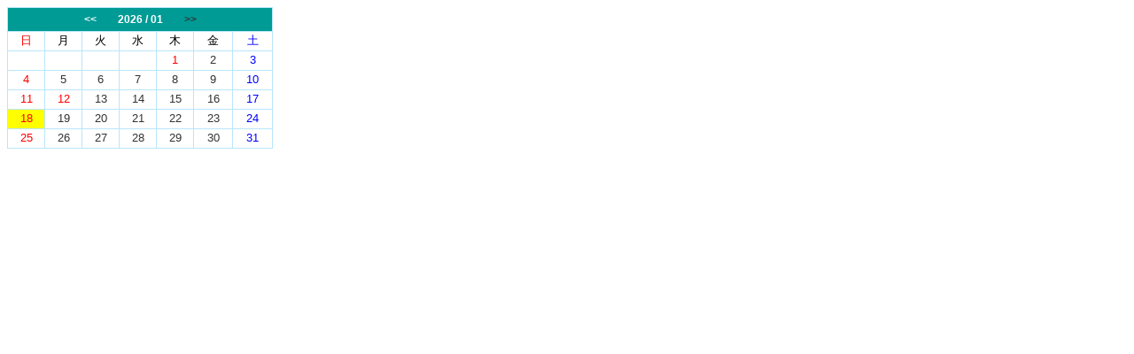

--- FILE ---
content_type: text/html; charset=UTF-8
request_url: http://photocon.meguri.jp/cal/cal.php?date=2023-03-26&p_area=&p_thema=&p_date=&p_news=news
body_size: 1172
content:
<!DOCTYPE HTML PUBLIC "-//W3C//DTD HTML 4.01 Transitional//EN"
"http://www.w3.org/TR/html4/loose.dtd">
<html>
<head>
<title>カレンダー祝日表示</title>
<meta http-equiv="Content-Type" content="text/html; charset=UTF-8" />
<meta http-equiv="pragma" content="no-cache" />
<meta http-equiv="cache-control" content="no-cache" />
<link rel="stylesheet" type="text/css" href="css/cal.css">
<script type="text/javascript" src="js/cal.js"></script>
</head>
<body>
<form id="f01" action="">
<input id="date" type="hidden" name="date" value="2026-01">
<input id="move" type="hidden" name="move">
<input id="p_thema" type="hidden" name="p_thema" value="">
<input id="p_area" type="hidden" name="p_area" value="">
<input id="p_date" type="hidden" name="p_date" value="">
<input id="p_news" type="hidden" name="p_news" value="">
<table style="width:100%;max-width:300px;" class="cal" border="0" cellpadding="0" cellspacing="0">
<tr class="head">
<td height="26" colspan="7" style="font-weight:bold;">&lt;&lt;　　2026 / 01　　<a href="cal.php" onclick="m('N');return false">&gt;&gt;</a></td>
</tr>
<tr>
<td bgcolor="white" class="red">日</td>
<td bgcolor="white">月</td>
<td bgcolor="white">火</td>
<td bgcolor="white">水</td>
<td bgcolor="white">木</td>
<td bgcolor="white">金</td>
<td bgcolor="white" class="blue">土</td>
</tr>
<tr style="text-align:center;background-color:#ffffff;">
<td style="background-color:#ffffff;">&nbsp;&nbsp;</td>
<td style="background-color:#ffffff;">&nbsp;&nbsp;</td>
<td style="background-color:#ffffff;">&nbsp;&nbsp;</td>
<td style="background-color:#ffffff;">&nbsp;&nbsp;</td>
<td style="color:#ff0000;">1</td>
<td style="color:#333333;">2</td>
<td style="color:#0000ff;">3</td>
</tr>
<tr style="text-align:center;background-color:#ffffff;">
<td style="color:#ff0000;">4</td>
<td style="color:#333333;">5</td>
<td style="color:#333333;">6</td>
<td style="color:#333333;">7</td>
<td style="color:#333333;">8</td>
<td style="color:#333333;">9</td>
<td style="color:#0000ff;">10</td>
</tr>
<tr style="text-align:center;background-color:#ffffff;">
<td style="color:#ff0000;">11</td>
<td style="color:#ff0000;">12</td>
<td style="color:#333333;">13</td>
<td style="color:#333333;">14</td>
<td style="color:#333333;">15</td>
<td style="color:#333333;">16</td>
<td style="color:#0000ff;">17</td>
</tr>
<tr style="text-align:center;background-color:#ffffff;">
<td style="background-color:#ffff00;"><a href="../today.html?date=2026-01-18&amp;p_area=&amp;p_thema=&amp;p_date=&amp;p_news=" target="_top"><span style="color:#ff0000;">18</span></a></td>
<td class="fday" onMouseover="changeTextColor(this,'#fce8b8')" onMouseout="changeTextColor(this,'white')"><a href="../today.html?date=2026-01-19&amp;p_area=&amp;p_thema=&amp;p_date=&amp;p_news=" class="day" target="_top">19</a></td>
<td class="fday" onMouseover="changeTextColor(this,'#fce8b8')" onMouseout="changeTextColor(this,'white')"><a href="../today.html?date=2026-01-20&amp;p_area=&amp;p_thema=&amp;p_date=&amp;p_news=" class="day" target="_top">20</a></td>
<td class="fday" onMouseover="changeTextColor(this,'#fce8b8')" onMouseout="changeTextColor(this,'white')"><a href="../today.html?date=2026-01-21&amp;p_area=&amp;p_thema=&amp;p_date=&amp;p_news=" class="day" target="_top">21</a></td>
<td class="fday" onMouseover="changeTextColor(this,'#fce8b8')" onMouseout="changeTextColor(this,'white')"><a href="../today.html?date=2026-01-22&amp;p_area=&amp;p_thema=&amp;p_date=&amp;p_news=" class="day" target="_top">22</a></td>
<td class="fday" onMouseover="changeTextColor(this,'#fce8b8')" onMouseout="changeTextColor(this,'white')"><a href="../today.html?date=2026-01-23&amp;p_area=&amp;p_thema=&amp;p_date=&amp;p_news=" class="day" target="_top">23</a></td>
<td class="fday" onMouseover="changeTextColor(this,'#fce8b8')" onMouseout="changeTextColor(this,'white')"><a href="../today.html?date=2026-01-24&amp;p_area=&amp;p_thema=&amp;p_date=&amp;p_news=" class="sat" target="_top">24</a></td>
</tr>
<tr style="text-align:center;background-color:#ffffff;">
<td class="fday" onMouseover="changeTextColor(this,'#fce8b8')" onMouseout="changeTextColor(this,'white')"><a href="../today.html?date=2026-01-25&amp;p_area=&amp;p_thema=&amp;p_date=&amp;p_news=" class="sun" target="_top">25</a></td>
<td class="fday" onMouseover="changeTextColor(this,'#fce8b8')" onMouseout="changeTextColor(this,'white')"><a href="../today.html?date=2026-01-26&amp;p_area=&amp;p_thema=&amp;p_date=&amp;p_news=" class="day" target="_top">26</a></td>
<td class="fday" onMouseover="changeTextColor(this,'#fce8b8')" onMouseout="changeTextColor(this,'white')"><a href="../today.html?date=2026-01-27&amp;p_area=&amp;p_thema=&amp;p_date=&amp;p_news=" class="day" target="_top">27</a></td>
<td class="fday" onMouseover="changeTextColor(this,'#fce8b8')" onMouseout="changeTextColor(this,'white')"><a href="../today.html?date=2026-01-28&amp;p_area=&amp;p_thema=&amp;p_date=&amp;p_news=" class="day" target="_top">28</a></td>
<td class="fday" onMouseover="changeTextColor(this,'#fce8b8')" onMouseout="changeTextColor(this,'white')"><a href="../today.html?date=2026-01-29&amp;p_area=&amp;p_thema=&amp;p_date=&amp;p_news=" class="day" target="_top">29</a></td>
<td class="fday" onMouseover="changeTextColor(this,'#fce8b8')" onMouseout="changeTextColor(this,'white')"><a href="../today.html?date=2026-01-30&amp;p_area=&amp;p_thema=&amp;p_date=&amp;p_news=" class="day" target="_top">30</a></td>
<td class="fday" onMouseover="changeTextColor(this,'#fce8b8')" onMouseout="changeTextColor(this,'white')"><a href="../today.html?date=2026-01-31&amp;p_area=&amp;p_thema=&amp;p_date=&amp;p_news=" class="sat" target="_top">31</a></td>
</tr>
</table>
</form>
</body>
</html>


--- FILE ---
content_type: text/css
request_url: http://photocon.meguri.jp/cal/css/cal.css
body_size: 677
content:
A {
	TEXT-DECORATION: none;
}

body{
	font-family: "�ᥤ�ꥪ",Meiryo,Verdana,Arial,"�ͣ� �Х����å�","�ҥ饮�γѥ� Pro W3","Hiragino Kaku Gothic Pro",sans-serif;
}

.cal {
	margin:0;padding:0;
    font-size:13px;
	text-align:center;
    line-height:0.5;
    width:300px;height:160px;
	border-collapse: collapse;
	border: solid 1px #0d98db;
}
.cal td{
	margin:0;
	padding:0;
	border: solid 1px #b9e6fb;
}
.fday {
	background-color: white;
}
.red {color:red;}
.blue {color:blue;}
.head {background-color:#009b95;color:white;font-size:12px;}
a.holi:link{
	color:red;
	text-decoration:none;
}
a.holi:visited{
	color:red;
	text-decoration:none;
}
a.holi:hover{
	text-decoration:underline;
}
a:holi:active {
	color:red;
}
a.sun:link{
	color:red;
	text-decoration:none;
}
a.sun:visited{
	color:red;
	text-decoration:none;
}
a.sun:hover{
	text-decoration:underline;
}
a.sat:link{
	color:blue;
	text-decoration:none;
}
a.sat:visited{
	color:blue;
	text-decoration:none;
}
a.sat:hover{
	text-decoration:underline;
}
a.day:link{
	color:#333333;
	text-decoration:none;
}
a.day:visited{
	color:#333333;
	text-decoration:none;
}
a.day:hover{
	text-decoration:underline;
}
a:link{
	color:#333333;
	text-decoration:none;
}
a:visited{
	color:#333333;
	text-decoration:none;
}
a:hover{
	text-decoration:underline;
}
.auto-style1 {
}
.auto-style3 {
	border-left: 0 solid #C0C0C0;
	border-right-style: solid;
	border-right-width: 0;
	border-top: 0 solid #C0C0C0;
	border-bottom-style: solid;
	border-bottom-width: 0;
	background-color: #ffffff;
}
.auto-style4 {
	background-color: #97ca64;
	font-size: 11px;
	color:#ffffff;
	vertical-align: top;
	border-radius: 6px;
	padding: 6px;
	padding-left: 8px;
}



--- FILE ---
content_type: application/javascript
request_url: http://photocon.meguri.jp/cal/js/cal.js
body_size: 483
content:
function m(strM){
   document.getElementById("move").value = strM;
   document.getElementById("f01").method = "post";
   document.getElementById("f01").action = "cal.php";
   document.getElementById("f01").submit();
}

function iframeChange(url){
   window.iframeA.location.href=url;
}

function ChngBackColor(obj) {
	obj.style.backgroundColor='#fff000';
}

function ChngAllBackColor() {
  var Obj1 = document.getElementById('table');
  var Obj2 = Obj1.getElementsByTagName("td");
  for (var i = 0; i < Obj2.length; i++) {
    Obj2[i].style.backgroundColor = "white";
  }
}

function changeTextColor(obj,cName)
{
	obj.style.backgroundColor = cName;
}
function changeTextColor(obj,cName,fSize)
{
	obj.style.backgroundColor = cName;
	obj.style.fontSize = fSize;
}

//  $fday="class=\"fday\" onMouseover=\"changeTextColor(this,'orange')\" onMouseout=\"changeTextColor(this,'white')\"";
//  $fday="class=\"fday\" onMouseover=\"changeTextColor(this,'orange','48pt')\" onMouseout=\"changeTextColor(this,'white','16pt')\"";
//  
// �J�����_�[ <td $fday>��
